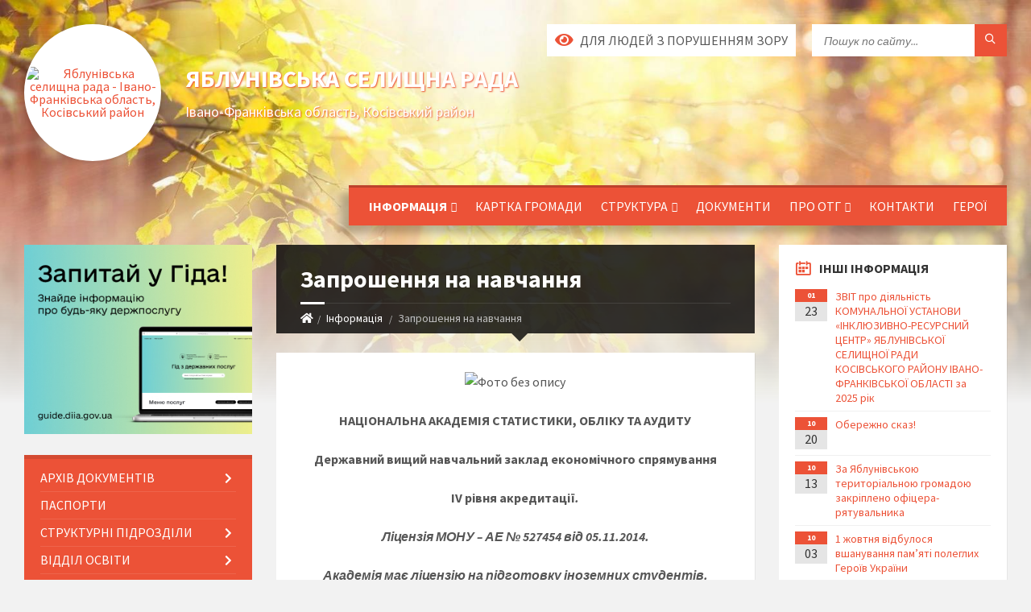

--- FILE ---
content_type: text/html; charset=UTF-8
request_url: https://yablunivska-gromada.gov.ua/news/1528287600/
body_size: 21226
content:
<!DOCTYPE html>
<html class="wide wow-animation" lang="uk">
<head>
	<!--[if IE]><meta http-equiv="X-UA-Compatible" content="IE=edge"><![endif]-->
	<meta charset="utf-8">
	<meta name="viewport" content="width=device-width, initial-scale=1">
	<!--[if IE]><script>
		document.createElement('header');
		document.createElement('nav');
		document.createElement('main');
		document.createElement('section');
		document.createElement('article');
		document.createElement('aside');
		document.createElement('footer');
		document.createElement('figure');
		document.createElement('figcaption');
	</script><![endif]-->
	<title>Запрошення на навчання | Яблунівська селищна рада</title>
	<meta name="description" content=". . НАЦІОНАЛЬНА АКАДЕМІЯ СТАТИСТИКИ, ОБЛІКУ ТА АУДИТУ. . Державний вищий навчальний заклад економічного спрямування. . ІV рівня акредитації.. . Ліцензія МОНУ &amp;ndash; АЕ № 527454 від 05.11.2014.. . Академія має ліцензію на підготовку іноземн">
	<meta name="keywords" content="Запрошення, на, навчання, |, Яблунівська, селищна, рада, 04354255">

	
		<meta property="og:image" content="https://rada.info/upload/users_files/04354255/06bc07fbafc233b17478bf1e1917a6e8.jpg">
	<meta property="og:image:width" content="2702">
	<meta property="og:image:height" content="1921">
			<meta property="og:title" content="Запрошення на навчання">
				<meta property="og:type" content="article">
	<meta property="og:url" content="https://yablunivska-gromada.gov.ua/news/1528287600/">
		
		<link rel="apple-touch-icon" sizes="57x57" href="https://gromada.org.ua/apple-icon-57x57.png">
	<link rel="apple-touch-icon" sizes="60x60" href="https://gromada.org.ua/apple-icon-60x60.png">
	<link rel="apple-touch-icon" sizes="72x72" href="https://gromada.org.ua/apple-icon-72x72.png">
	<link rel="apple-touch-icon" sizes="76x76" href="https://gromada.org.ua/apple-icon-76x76.png">
	<link rel="apple-touch-icon" sizes="114x114" href="https://gromada.org.ua/apple-icon-114x114.png">
	<link rel="apple-touch-icon" sizes="120x120" href="https://gromada.org.ua/apple-icon-120x120.png">
	<link rel="apple-touch-icon" sizes="144x144" href="https://gromada.org.ua/apple-icon-144x144.png">
	<link rel="apple-touch-icon" sizes="152x152" href="https://gromada.org.ua/apple-icon-152x152.png">
	<link rel="apple-touch-icon" sizes="180x180" href="https://gromada.org.ua/apple-icon-180x180.png">
	<link rel="icon" type="image/png" sizes="192x192"  href="https://gromada.org.ua/android-icon-192x192.png">
	<link rel="icon" type="image/png" sizes="32x32" href="https://gromada.org.ua/favicon-32x32.png">
	<link rel="icon" type="image/png" sizes="96x96" href="https://gromada.org.ua/favicon-96x96.png">
	<link rel="icon" type="image/png" sizes="16x16" href="https://gromada.org.ua/favicon-16x16.png">
	<link rel="manifest" href="https://gromada.org.ua/manifest.json">
	<meta name="msapplication-TileColor" content="#ffffff">
	<meta name="msapplication-TileImage" content="https://gromada.org.ua/ms-icon-144x144.png">
	<meta name="theme-color" content="#ffffff">
	
	
		<meta name="robots" content="">
		
	<link rel="preconnect" href="https://fonts.googleapis.com">
	<link rel="preconnect" href="https://fonts.gstatic.com" crossorigin>
	<link href="https://fonts.googleapis.com/css2?family=Source+Sans+Pro:ital,wght@0,400;0,700;1,400;1,700&display=swap" rel="stylesheet">
	
    <link rel="preload" href="//gromada.org.ua/themes/2021_townpress/css/styles_vip.css?v=1.43" as="style">
	<link rel="stylesheet" href="//gromada.org.ua/themes/2021_townpress/css/styles_vip.css?v=1.43">
	<link rel="stylesheet" href="//gromada.org.ua/themes/2021_townpress/css/17162/theme_vip.css?v=1769548677">
	
		<!--[if lt IE 9]>
	<script src="https://oss.maxcdn.com/html5shiv/3.7.2/html5shiv.min.js"></script>
	<script src="https://oss.maxcdn.com/respond/1.4.2/respond.min.js"></script>
	<![endif]-->
	<!--[if gte IE 9]>
	<style type="text/css">
		.gradient { filter: none; }
	</style>
	<![endif]-->

</head>
<body class="">

	<a href="#top_menu" class="skip-link link" aria-label="Перейти до головного меню (Alt+1)" accesskey="1">Перейти до головного меню (Alt+1)</a>
	<a href="#left_menu" class="skip-link link" aria-label="Перейти до бічного меню (Alt+2)" accesskey="2">Перейти до бічного меню (Alt+2)</a>
    <a href="#main_content" class="skip-link link" aria-label="Перейти до головного вмісту (Alt+3)" accesskey="3">Перейти до текстового вмісту (Alt+3)</a>


		<header id="header" class="m-has-standard-menu m-has-header-tools m-has-gmap">
			<div class="header-inner">

				<div class="header-content">
					<div class="c-container">
						<div class="header-content-inner">

							<div class="header-branding m-large-logo">
								<a href="https://yablunivska-gromada.gov.ua/">
									<span id="logo" class="form_2">
										<img src="https://rada.info/upload/users_files/04354255/gerb/depositphotos_63257277-stock-illustration-ukrainian-flag-and-coat-of.png" data-hires="https://rada.info/upload/users_files/04354255/gerb/depositphotos_63257277-stock-illustration-ukrainian-flag-and-coat-of.png" alt="Яблунівська селищна рада - Івано-Франківська область, Косівський район">
									</span>
									<span>
										<span class="slogan_1">Яблунівська селищна рада</span>
										<span class="slogan_2">Івано-Франківська область, Косівський район</span>
									</span>
								</a>
							</div>
							
							<div class="header-toggle-holder">

								<button type="button" class="header-toggle">
									<i class="ico-open tp tp-menu"></i>
									<i class="ico-close tp tp-cross"></i>
									<span>Меню</span>
								</button>

								<a rel="nofollow" href="https://yablunivska-gromada.gov.ua/search/" class="header-gmap-switcher" title="Пошук по сайту">
									<i class="fas fa-search"></i>
								</a>

							</div>
							
							<nav class="header-menu" id="top_menu">
								<ul>
																		<li class="m-active">
										<a href="https://yablunivska-gromada.gov.ua/news/">Інформація</a>
																				<ul>
																						<li>
												<a href="https://yablunivska-gromada.gov.ua/ogoloshennya-ta-povidomlennya-19-29-33-04-02-2021/">Оголошення та повідомлення</a>
																							</li>
																																</ul>
																			</li>
																		<li>
										<a href="https://yablunivska-gromada.gov.ua/structure/">Картка громади</a>
																			</li>
																		<li>
										<a href="https://yablunivska-gromada.gov.ua/struktura-19-59-01-04-02-2021/">Структура</a>
																				<ul>
																						<li>
												<a href="https://yablunivska-gromada.gov.ua/kerivnij-sklad-19-59-31-04-02-2021/">Керівний склад</a>
																								<ul>
																										<li>
														<a href="https://yablunivska-gromada.gov.ua/selischnij-golova-20-00-24-04-02-2021/">Селищний голова</a>
													</li>
																										<li>
														<a href="https://yablunivska-gromada.gov.ua/sekretar-selischnoi-radi-20-03-36-04-02-2021/">Секретар селищної ради</a>
													</li>
																																						</ul>
																							</li>
																						<li>
												<a href="https://yablunivska-gromada.gov.ua/deputatskij-korpus-11-32-15-20-12-2021/">Депутатський корпус</a>
																							</li>
																						<li>
												<a href="https://yablunivska-gromada.gov.ua/starosti-10-04-17-10-02-2021/">Старости</a>
																								<ul>
																										<li>
														<a href="https://yablunivska-gromada.gov.ua/polozhennya-pro-starosti-15-55-06-05-03-2025/">Положення про старости</a>
													</li>
																																						</ul>
																							</li>
																						<li>
												<a href="https://yablunivska-gromada.gov.ua/starostinski-okrugi-15-52-44-05-03-2025/">Старостинські округи</a>
																							</li>
																																</ul>
																			</li>
																		<li>
										<a href="https://yablunivska-gromada.gov.ua/dokumenti-10-11-22-09-02-2021/">Документи</a>
																			</li>
																		<li>
										<a href="https://yablunivska-gromada.gov.ua/pro-otg-20-10-33-04-02-2021/">Про ОТГ</a>
																				<ul>
																						<li>
												<a href="https://yablunivska-gromada.gov.ua/kartka-gromadi-20-12-45-04-02-2021/">Картка громади</a>
																							</li>
																						<li>
												<a href="https://yablunivska-gromada.gov.ua/mapa-10-11-18-05-02-2021/">Мапа</a>
																							</li>
																																</ul>
																			</li>
																		<li>
										<a href="https://yablunivska-gromada.gov.ua/feedback/">Контакти</a>
																			</li>
																		<li>
										<a href="https://yablunivska-gromada.gov.ua/geroi-15-35-51-04-03-2024/">Герої</a>
																			</li>
																										</ul>
							</nav>
							
							<div class="header-tools">

								<div class="header-search">
									<form method="get" action="https://yablunivska-gromada.gov.ua/search/" class="c-search-form">
										<div class="form-fields">
											<input type="text" name="q" value="" placeholder="Пошук по сайту..." aria-label="Введіть пошукову фразу">
											<button type="submit" name="gAction" value="search" class="submit-btn" aria-label="Здійснити пошук"><i class="tp tp-magnifier"></i></button>
										</div>
									</form>
								</div>
								
								<a href="#" rel="nofollow" class="header-gmap-switcher" title="Версія для людей з вадами зору" onclick="return set_special('849a6742b2fa1891389cc1b32b61869261fc6254');">
									<i class="ico-open fas fa-eye"></i>
									<span>Для людей з порушенням зору</span>
								</a>

							</div>

						</div>
					</div>
				</div>

			</div>
		</header>

		<div class="header-bg">
			<div class="header-image" data-autoplay="8">
								<div class="image-layer" style="background-image: url(//gromada.org.ua/themes/2021_townpress/img/bg1.jpg);"></div>
				<div class="image-layer" style="background-image: url(//gromada.org.ua/themes/2021_townpress/img/bg2.jpg);"></div>
							</div>
		</div>

		<div id="core">
			<div class="c-container">
				<div class="row">

					<div class="middle-column col-md-9 col-md-push-3" id="main_content">
					
																					<div class="row">
	
	<div class="middle-column col-md-8">

		<div id="page-content">
			<div class="page-content-inner">
			
				<div id="page-header" class="m-has-breadcrumbs">
					<div class="page-title">
						<h1>Запрошення на навчання</h1>
					</div>
					<div class="breadcrumbs">
						<ul><li><a href="https://yablunivska-gromada.gov.ua/" title="Головна сторінка"><span class="fa fa-home"></span></a></li><li><a href="https://yablunivska-gromada.gov.ua/news/" aria-current="page">Інформація</a></li> <li class="active">Запрошення на навчання</li></ul>
					</div>
				</div>

				<div class="post-page post-detail-page">
					<div class="post">
						<div class="post-inner c-content-box m-no-padding">

							<div class="post-core">

								<div class="post-content">
									<div class="post-content-inner">
						
										
										
										<main>
										<p align="center"><img alt="Фото без опису"  alt="" src="https://rada.info/upload/users_files/04354255/06bc07fbafc233b17478bf1e1917a6e8.jpg" style="width: 600px; height: 427px;" /></p>

<p align="center"><strong>НАЦІОНАЛЬНА АКАДЕМІЯ СТАТИСТИКИ, ОБЛІКУ ТА АУДИТУ</strong></p>

<p align="center"><strong>Державний вищий навчальний заклад економічного спрямування</strong></p>

<p align="center"><strong>І</strong><strong>V</strong><strong> рівня акредитації</strong><strong><em>.</em></strong></p>

<p align="center"><strong><em>Ліцензія МОНУ &ndash; АЕ № 527454 від 05.11.2014.</em></strong></p>

<p align="center"><strong><em>Академія має ліцензію на підготовку іноземних студентів.</em></strong></p>

<p><strong>Ректор Академії</strong> &ndash; член-кореспондент НАН України, доктор наук з державного управління, професор, Заслужений економіст України <strong>Олександр Григорович Осауленко.</strong></p>

<p>В Академії налагоджені міжнародні зв&rsquo;язки з провідними профільними вищими навчальними закладами Франції і Польщі та запроваджено обмін студентами з ними.</p>

<p><strong>Основні університети-партнери за кордоном</strong>: у Франції &ndash;<strong>Університет Пантеон-Сорбонна Париж</strong> <em>(Universite de Paris), &nbsp;</em><strong>Группа національних шкіл економіки та статистики </strong><em>(</em><em>GENES</em><em>);</em> в Польщі &ndash; <strong>Жешувський Університет </strong><em>(</em><em>Uniwersytet</em> <em>Rzeszowski</em><em>)</em>, <strong>Університет інформатики в Лодзі</strong> <em>(Wy?sza Szko?a Informatyki w ?odzi); </em><strong>Вища банківська школа в Познані</strong> (<em>Wy?szа Szko?y Bankowа w Poznaniu</em>).&nbsp;&nbsp;&nbsp;&nbsp;&nbsp; &nbsp;&nbsp;&nbsp;&nbsp;&nbsp;&nbsp;&nbsp;&nbsp;&nbsp;&nbsp;&nbsp;&nbsp;&nbsp;&nbsp;&nbsp;&nbsp;&nbsp;&nbsp;&nbsp;&nbsp;&nbsp;&nbsp;&nbsp;&nbsp;&nbsp;&nbsp;&nbsp;&nbsp;&nbsp;&nbsp;&nbsp;</p>

<p>&nbsp;<strong>Європейська освіта в Україні</strong></p>

<table align="right" border="0" cellpadding="0" cellspacing="0">
	<tbody>
		<tr>
			<td>
			<p align="center"><strong>Па</strong><strong>ралельне навчання в Польських вищих навчальних закладах на території України </strong><strong>без сертифікатів</strong> <strong>ЗНО</strong></p>

			<p>&nbsp;</p>
			</td>
		</tr>
	</tbody>
</table>

<p><strong>Національна академія статистики, обліку та аудиту (НАСОА , Україна) та Вища школа бізнесу в Домброві Гурнічій (</strong><strong>WSB</strong><strong>, Польща) пропонують навчання по програмі &laquo;ПОДВІЙНИЙ ДИПЛОМ&raquo; за спільними освітніми програмами підготовки бакалаврів та магістрів на території України.</strong></p>

<p align="center"><strong>Якщо Ви:</strong></p>

<ul>
	<li>Бажаєте отримати якісну європейську освіту;</li>
	<li>Маєте атестат про загальну середню освіту, отриману в Україні;</li>
	<li>Бажаєте одночасно отримати диплом державного вищого навчального закладу України та диплом провідного польського вищого навчального закладу;</li>
</ul>

<p align="center"><strong>АЛЕ:</strong></p>

<ul>
	<li>Не маєте сертифікатів ЗНО;</li>
	<li>У Вас обмежені фінансові можливості для постійного перебування в європейській країні під час навчання;</li>
	<li>Ви маєте недостатній рівень володіння польською мовою.</li>
</ul>

<p align="center"><strong>Переваги навчання за спільними освітніми програмами</strong></p>

<p align="center"><strong>&nbsp;НАСОА (Україна) та</strong><strong>WSB</strong><strong> (Польща):</strong></p>

<ul>
	<li>Прийом на навчання здійснюється за співбесідою в НАСОА;</li>
	<li>Навчання польській мові;</li>
	<li>Візова підтримка на період навчання та проходження практики;</li>
	<li>Можливість працевлаштування в Польщі на період канікул;</li>
	<li>Проходження практики у провідних польських підприємствах і компаніях;</li>
	<li>Проживання студентів під час навчання забезпечується у гуртожитках вищих навчальних закладів;</li>
	<li>Участь у програмах академічного обміну.</li>
</ul>

<p align="center"><strong>НАВЧАННЯ ЗА СПЕЦІАЛЬНОСТЯМИ:</strong></p>

<p align="center"><strong>-- Менеджмент-- &nbsp;-- Економічні науки-- &nbsp;</strong></p>

<p align="center"><strong>--Фінанси, банківська справа та страхування&mdash;</strong></p>

<p align="center"><strong><em>&nbsp;Успішна професійна кар&rsquo;єра починається у нас</em></strong></p>

<table border="1" cellpadding="0" cellspacing="0" width="740">
	<tbody>
		<tr>
			<td>
			<p align="center"><strong><em>Термін подання заяв на навчання за спільними програмами травень &ndash; серпень 2017р.</em></strong></p>
			</td>
			<td>
			<p align="center"><strong>Пройом документів здійснюється приймальною комісією НАСОА за адресою:</strong></p>

			<p>04107,&nbsp; м. Київ, вул.&nbsp;Підгірна, 1&nbsp;&nbsp;&nbsp;&nbsp;&nbsp;&nbsp;&nbsp;&nbsp;&nbsp;&nbsp;&nbsp;&nbsp;&nbsp;&nbsp;&nbsp;&nbsp;&nbsp;&nbsp;&nbsp;&nbsp;&nbsp;&nbsp;&nbsp;&nbsp;&nbsp;&nbsp;&nbsp;&nbsp; &nbsp;&nbsp;&nbsp;&nbsp;&nbsp;&nbsp;&nbsp;&nbsp;&nbsp;&nbsp;&nbsp;&nbsp;&nbsp;&nbsp;&nbsp;&nbsp;&nbsp;&nbsp;&nbsp;&nbsp;&nbsp;&nbsp;&nbsp;&nbsp;&nbsp;&nbsp;&nbsp;&nbsp;&nbsp;&nbsp;&nbsp;&nbsp;&nbsp;&nbsp;&nbsp;&nbsp;&nbsp;&nbsp;&nbsp;&nbsp;&nbsp;&nbsp;&nbsp;&nbsp;&nbsp;&nbsp;&nbsp;&nbsp;&nbsp;&nbsp;&nbsp;&nbsp;&nbsp;&nbsp;&nbsp;&nbsp;&nbsp;&nbsp;&nbsp;&nbsp;&nbsp;&nbsp; <strong>сайт: </strong><a href="http://vlada.pp.ua/goto/aHR0cDovL3d3dy5uYXNvYS5lZHUudWEv/" target="_blank" rel="nofollow">nasoa.edu.ua</a></p>

			<p><strong>Телефони:</strong> (044) 484-47-78 (приймальна комісія);<a name="_GoBack"></a>&nbsp; (044) 484-47-73 (відділ профорієнтаційної роботи)</p>

			<p><strong>E-mail: </strong><a href="mailto:pr_com@nasoa.edu.ua">pr_com@nasoa.edu.ua</a>&nbsp;&nbsp;&nbsp;&nbsp;&nbsp;&nbsp;&nbsp;&nbsp;&nbsp;&nbsp;&nbsp;&nbsp;&nbsp;&nbsp;&nbsp;&nbsp;&nbsp;&nbsp;&nbsp;&nbsp;&nbsp;&nbsp;&nbsp;&nbsp;&nbsp;&nbsp;&nbsp;&nbsp;&nbsp;</p>
			</td>
		</tr>
	</tbody>
</table>
										</main>
										
										
									</div>
								</div>

							</div>

							<div class="post-footer">
								<div class="post-footer-inner">

									<div class="post-info">
										<i class="ico tp tp-clock2"></i>
										<span class="post-date">
											06 Червня, 2018 о 15:17
										</span>
										<i class="ico far fa-eye"></i>
										<span class="post-views">
											666
										</span>
																			</div>
																		
																		<div class="post-share">
										Сподобалась новина? Поширте:										
																				<a data-type="fb" class="social_share fab fa-facebook" onclick="window.open('https://www.facebook.com/sharer/sharer.php?u=https://yablunivska-gromada.gov.ua/news/1528287600/', '', 'toolbar=0,status=0,scrollbars=1,width=626,height=436'); return false;" href="#" rel="nofollow" title="Поширити у Facebook"></a>
										<a data-type="tw" class="social_share fab fa-twitter" onclick="window.open('https://twitter.com/intent/tweet?url=https://yablunivska-gromada.gov.ua/news/1528287600/&text=%D0%97%D0%B0%D0%BF%D1%80%D0%BE%D1%88%D0%B5%D0%BD%D0%BD%D1%8F+%D0%BD%D0%B0+%D0%BD%D0%B0%D0%B2%D1%87%D0%B0%D0%BD%D0%BD%D1%8F', '', 'toolbar=0,status=0,scrollbars=1,width=626,height=436'); return false;" href="#" rel="nofollow" title="Поширити у Twitter"></a>
										<a onclick="window.print(); return false;" rel="nofollow" class="social_share fas fa-print" href="#" title="Надрукувати"></a>
									</div>
																		
								</div>
							</div>
							
						</div>
					</div>
					
										<div class="post-navigation">
						<div class="c-content-box">
							<ul>
								<li class="prev">
																	</li>
								<li class="next m-has-thumb">
																		<div class="next-inner">
																				<div class="nav-thumb">
											<a href="https://yablunivska-gromada.gov.ua/news/1529308765/"><img src="https://rada.info/upload/users_files/04354255/f4f83de55411f4602df320af133b16eb.jpg" alt="Про скликання 4 сесії Яблунівської селищної ради ОТГ VII демократичного скликання"></a>
										</div>
																				<h5><a href="https://yablunivska-gromada.gov.ua/news/1529308765/">Наступна стаття</a></h5>
										<a href="https://yablunivska-gromada.gov.ua/news/1529308765/">Про скликання 4 сесії Яблунівської селищної ради ОТГ VII демократичного скликання</a>
									</div>
																	</li>

							</ul>
						</div>
					</div>
										
					
				</div>
			</div>
		</div>

	</div>
	
	<div class="right-column col-md-4">
		<aside class="sidebar">
			<div class="widget-list">

								<div class="widget events-widget">
					<div class="widget-inner">
						<h3 class="widget-title m-has-ico"><i class="widget-ico tp tp-calendar-full"></i>Інші інформація</h3>
						<div class="widget-content">
							<ul class="event-list">

																<li class="event m-has-date">
									<div class="event-inner">
										<div class="event-date" title="23.01.2026, 09:56">
											<span class="event-month">01</span>
											<span class="event-day">23</span>
										</div>
										<h4 class="event-title"><a href="https://yablunivska-gromada.gov.ua/news/1769155023/">ЗВІТ про діяльність КОМУНАЛЬНОЇ УСТАНОВИ «ІНКЛЮЗИВНО-РЕСУРСНИЙ ЦЕНТР» ЯБЛУНІВСЬКОЇ СЕЛИЩНОЇ РАДИ КОСІВСЬКОГО РАЙОНУ ІВАНО-ФРАНКІВСЬКОЇ ОБЛАСТІ за 2025 рік</a></h4>
									</div>
								</li>
																<li class="event m-has-date">
									<div class="event-inner">
										<div class="event-date" title="20.10.2025, 11:58">
											<span class="event-month">10</span>
											<span class="event-day">20</span>
										</div>
										<h4 class="event-title"><a href="https://yablunivska-gromada.gov.ua/news/1760950789/">Обережно сказ!</a></h4>
									</div>
								</li>
																<li class="event m-has-date">
									<div class="event-inner">
										<div class="event-date" title="13.10.2025, 13:21">
											<span class="event-month">10</span>
											<span class="event-day">13</span>
										</div>
										<h4 class="event-title"><a href="https://yablunivska-gromada.gov.ua/news/1760350945/">За Яблунівською територіальною громадою закріплено офіцера-рятувальника</a></h4>
									</div>
								</li>
																<li class="event m-has-date">
									<div class="event-inner">
										<div class="event-date" title="03.10.2025, 13:39">
											<span class="event-month">10</span>
											<span class="event-day">03</span>
										</div>
										<h4 class="event-title"><a href="https://yablunivska-gromada.gov.ua/news/1759488272/">1 жовтня відбулося вшанування пам’яті полеглих Героїв України</a></h4>
									</div>
								</li>
																<li class="event m-has-date">
									<div class="event-inner">
										<div class="event-date" title="15.08.2025, 13:38">
											<span class="event-month">08</span>
											<span class="event-day">15</span>
										</div>
										<h4 class="event-title"><a href="https://yablunivska-gromada.gov.ua/news/1755254607/">«Шаную Воїнів, біжу за Героїв України» — долучаймося!</a></h4>
									</div>
								</li>
																<li class="event m-has-date">
									<div class="event-inner">
										<div class="event-date" title="31.07.2025, 10:08">
											<span class="event-month">07</span>
											<span class="event-day">31</span>
										</div>
										<h4 class="event-title"><a href="https://yablunivska-gromada.gov.ua/news/1753945912/">Молодь Яблунівської громади— приклад єдності та сили громади!</a></h4>
									</div>
								</li>
								
							</ul>
							<p class="show-all-btn"><a href="https://yablunivska-gromada.gov.ua/news/">Всі інформація</a></p>
						</div>
					</div>
				</div>
				
				


<div id="banner_block">

	
	<p style="text-align: center;">&nbsp;</p>

<p style="text-align: center;"><a rel="nofollow" href="https://www.rada.gov.ua" target="_blank"><img alt="Фото без опису" src="https://yablunivsk-osvita.gov.ua/ua/plugins/userPages/contacts/1" /><img alt="Фото без опису" src="https://rada.info/upload/users_files/04354255/afc60e9600386090a6646b95ccfaa0c3.jpg" style="width: 731px; height: 673px;" /></a><a rel="nofollow" href="https://yablunivsk-osvita.gov.ua/ua/plugins/userPages/contacts/1"><img alt="Фото без опису" src="https://yablunivsk-osvita.gov.ua/ua/plugins/userPages/contacts/1" /></a><img alt="Верховна рада України" src="https://rada.info/upload/users_files/04354255/17296fa5acf8879211a12de1dd8a05ce.jpg" style="width: 200px; height: 105px;" /><img alt="Міністерство охорони здоров'я" src="https://rada.info/upload/users_files/04354255/a3ddea34d8cbcdc6d4aec41898bdfa4e.png" style="width: 200px; height: 105px;" /><img alt="Портал відкритих даних" src="https://rada.info/upload/users_files/04354255/f8a68516829ec41c4ab62fcb4dfe49bb.jpg" style="width: 200px; height: 105px;" /><img alt="Єдиний державний портал адміністративних послуг" src="https://rada.info/upload/users_files/04354255/3c3d2a75e3dce780cc78eaa66033acbf.jpg" style="width: 200px; height: 89px;" /><a rel="nofollow" href="http://www.if.gov.ua" target="_blank"><img alt="Івано-Франківська обласна державна адміністрація" src="https://rada.info/upload/users_files/04354255/4f4ab584ca544172a80e10c60152a388.jpg" style="width: 200px; height: 104px;" /></a></p>

<p style="text-align: center;">&nbsp;</p>

<p style="text-align: center;"><a rel="nofollow" href="https://www.auc.org.ua" target="_blank"><img alt="Асоціація міст України" src="https://rada.info/upload/users_files/04354255/91f10ee27a679838d651648cef5eadf5.jpg" style="width: 200px; height: 88px;" /></a><a rel="nofollow" href="https://www.legalaid.gov.ua" target="_blank"><img alt="Безоплатна правова допомога" src="https://rada.info/upload/users_files/04354255/cddd186cff595cd6e2fd8dfbaa8a2f53.png" style="width: 200px; height: 118px;" /></a></p>

<p style="text-align: center;"><a rel="nofollow" href="http://www.sqe.gov.ua/index.php/uk-ua/" target="_blank"><img alt="Державна служба якості освіти України" src="https://rada.info/upload/users_files/04354255/03cb25e83223b0f825f33989d4f74bd1.png" style="width: 270px; height: 80px;" /></a></p>

<p style="text-align: center;"><a rel="nofollow" href="https://center.diia.gov.ua/" target="_blank"><img alt="Платформа Центрів Дія" src="https://rada.info/upload/users_files/04354255/4212a09c3372ffd301b2c7144bb90063.png" style="width: 260px; height: 146px;" /></a></p>

<p style="text-align: center;"><a rel="nofollow" href="https://yablunivsk-osvita.gov.ua/ua/plugins/userPages/contacts/1"><img alt="Фото без опису" src="https://rada.info/upload/users_files/04354255/a0f410a53ea5c56a99b8344405354fd4.jpg" style="width: 260px; height: 146px;" /></a></p>

<p style="text-align: center;"><a rel="nofollow" href="https://howareu.com/"><img alt="Фото без опису" src="https://rada.info/upload/users_files/04354255/5c43d32803c3380b70125e72b42a7307.jpg" style="width: 260px; height: 260px;" /></a></p>

<p style="text-align: center;">&nbsp;</p>

<p style="text-align: center;">&nbsp;</p>

<p style="text-align: center;">&nbsp;</p>
	<div class="clearfix"></div>

	<div id="SinoptikInformer" style="width:210px;" class="SinoptikInformer type2c1"><div class="siHeader"><div class="siLh"><div class="siMh"><a onmousedown="siClickCount();" class="siLogo" rel="nofollow" href="https://ua.sinoptik.ua/" target="_blank" title="Погода"> </a>Погода </div></div></div><div class="siBody"><div class="siTitle"><span id="siHeader"></span></div><a onmousedown="siClickCount();" rel="nofollow" href="https://ua.sinoptik.ua/погода-івано-франківськ" title="Погода в Івано-Франківську" target="_blank"><div class="siCity"><div class="siCityName"><span>Івано-Франківськ</span></div><div id="siCont0" class="siBodyContent"><div class="siLeft"><div class="siTerm"></div><div class="siT" id="siT0"></div><div id="weatherIco0"></div></div><div class="siInf"><p>вологість: <span id="vl0"></span></p><p>тиск: <span id="dav0"></span></p><p>вітер: <span id="wind0"></span></p></div></div></div></a><a onmousedown="siClickCount();" rel="nofollow" href="https://ua.sinoptik.ua/погода-київ" title="Погода у Києві" target="_blank"><div class="siCity"><div class="siCityName"><span>Київ</span></div><div id="siCont1" class="siBodyContent"><div class="siLeft"><div class="siTerm"></div><div class="siT" id="siT1"></div><div id="weatherIco1"></div></div><div class="siInf"><p>вологість: <span id="vl1"></span></p><p>тиск: <span id="dav1"></span></p><p>вітер: <span id="wind1"></span></p></div></div></div></a><a onmousedown="siClickCount();" rel="nofollow" href="https://ua.sinoptik.ua/погода-коломия" title="Погода у Коломиї" target="_blank"><div class="siCity"><div class="siCityName"><span>Коломия</span></div><div id="siCont2" class="siBodyContent"><div class="siLeft"><div class="siTerm"></div><div class="siT" id="siT2"></div><div id="weatherIco2"></div></div><div class="siInf"><p>вологість: <span id="vl2"></span></p><p>тиск: <span id="dav2"></span></p><p>вітер: <span id="wind2"></span></p></div></div></div></a><div class="siLinks">Погода на 10 днів від <a rel="nofollow" href="https://ua.sinoptik.ua/10-днів" title="Погода на 10 днів" target="_blank" onmousedown="siClickCount();"> sinoptik.ua</a></div></div><div class="siFooter"><div class="siLf"><div class="siMf"></div></div></div></div><script type="text/javascript" charset="UTF-8" src="//sinoptik.ua/informers_js.php?title=3&wind=3&cities=303009582,303010783,303011451&lang=ua"></script>  https://howareu.com/
	<div class="clearfix"></div>

</div>
			</div>
		</aside>
	</div>
	
</div>

<hr class="c-separator m-margin-top-small m-margin-bottom-small m-transparent hidden-lg hidden-md">																			
					</div>

					<div class="left-column sidebar col-md-3 col-md-pull-9">
						<aside class="sidebar">

														<div class="widget image-widget right_menu_b">
								<div class="widget-inner">
									<div class="widget-content">
										<a href="https://guide.diia.gov.ua/" class="diia_guide" rel="nofollow" target="_blank"><img src="https://gromada.org.ua/upload/diia_guide.jpg" alt="Гід інформаційних послуг - банер"></a>
									</div>
								</div>
															</div>
							
							<nav class="side-menu m-left-side m-show-submenu" id="left_menu">
								<ul>
																		<li class="from_sidebar_menu">
										<a href="https://yablunivska-gromada.gov.ua/docs/">Архів документів</a>
																				<ul>
																						<li>
												<a href="https://yablunivska-gromada.gov.ua/vikonkom-19-58-26-16-12-2021/">Рішення виконавчого комітету</a>
																								<ul>
																										<li>
														<a href="https://yablunivska-gromada.gov.ua/2021-19-58-42-16-12-2021/">2021</a>
													</li>
																										<li>
														<a href="https://yablunivska-gromada.gov.ua/2024-14-46-32-04-03-2024/">2024</a>
													</li>
																										<li>
														<a href="https://yablunivska-gromada.gov.ua/2025-21-33-01-09-03-2025/">2025</a>
													</li>
																										<li>
														<a href="https://yablunivska-gromada.gov.ua/2023-09-12-39-07-02-2024/">2023</a>
													</li>
																																						</ul>
																							</li>
																						<li>
												<a href="https://yablunivska-gromada.gov.ua/protokoli-zasidan-sesij-09-44-35-19-09-2024/">Протоколи засідань сесій</a>
																							</li>
																						<li>
												<a href="https://yablunivska-gromada.gov.ua/rishennya-sesij-13-56-45-13-07-2018/">Рішення сесій</a>
																								<ul>
																										<li>
														<a href="https://yablunivska-gromada.gov.ua/2025-21-32-38-09-03-2025/">2025 рік</a>
													</li>
																										<li>
														<a href="https://yablunivska-gromada.gov.ua/2023-rik-14-50-28-11-06-2024/">2023 рік</a>
													</li>
																										<li>
														<a href="https://yablunivska-gromada.gov.ua/2021-rik-14-56-27-11-06-2024/">2021 рік</a>
													</li>
																										<li>
														<a href="https://yablunivska-gromada.gov.ua/2020-rik-15-09-07-11-06-2024/">2020 рік</a>
													</li>
																										<li>
														<a href="https://yablunivska-gromada.gov.ua/2020-rik-15-09-07-11-06-2024/">2020 рік</a>
													</li>
																										<li>
														<a href="https://yablunivska-gromada.gov.ua/2019-rik-15-13-39-11-06-2024/">2019 рік</a>
													</li>
																										<li>
														<a href="https://yablunivska-gromada.gov.ua/2018-rik-15-16-33-11-06-2024/">2018 рік</a>
													</li>
																										<li>
														<a href="https://yablunivska-gromada.gov.ua/2024-rik-15-18-54-11-06-2024/">2024 рік</a>
													</li>
																																						</ul>
																							</li>
																						<li>
												<a href="https://yablunivska-gromada.gov.ua/proekti-rishen-16-53-50-03-04-2025/">Проекти рішень</a>
																							</li>
																						<li>
												<a href="https://yablunivska-gromada.gov.ua/rozporyadzhennya-13-59-42-08-08-2018/">Розпорядження</a>
																								<ul>
																										<li>
														<a href="https://yablunivska-gromada.gov.ua/rozporyadzhennya-2023-roku-17-59-54-03-01-2024/">Розпорядження 2023 року</a>
													</li>
																										<li>
														<a href="https://yablunivska-gromada.gov.ua/rozporyadzhennya-2022-roku-11-42-18-13-01-2022/">Розпорядження 2022 року</a>
													</li>
																										<li>
														<a href="https://yablunivska-gromada.gov.ua/rozporyadzhennya-2024-roku-15-25-24-28-04-2025/">Розпорядження 2024 року</a>
													</li>
																										<li>
														<a href="https://yablunivska-gromada.gov.ua/rozporyadzhennya-2025-roku-14-37-34-26-03-2025/">Розпорядження 2025 року</a>
													</li>
																										<li>
														<a href="https://yablunivska-gromada.gov.ua/rozporyadzhennya-2026-roku-15-41-28-02-01-2026/">Розпорядження 2026 року</a>
													</li>
																																						</ul>
																							</li>
																						<li>
												<a href="https://yablunivska-gromada.gov.ua/reglament-yablunivskoi-selischnoi-radi-10-16-54-20-09-2024/">Регламент Яблунівської селищної ради</a>
																							</li>
																																</ul>
																			</li>
																		<li class="from_sidebar_menu">
										<a href="https://yablunivska-gromada.gov.ua/pasporti-1523543069/">Паспорти</a>
																			</li>
																		<li class="from_sidebar_menu">
										<a href="https://yablunivska-gromada.gov.ua/strukturni-pidrozdili-1524836085/">Структурні підрозділи</a>
																				<ul>
																						<li>
												<a href="https://yablunivska-gromada.gov.ua/viddil-proektnoi-diyalnosti-ta-investicij-22-38-50-22-12-2021/">Відділ проєктної діяльності та інвестицій</a>
																								<ul>
																										<li>
														<a href="https://yablunivska-gromada.gov.ua/polozhennya-pro-viddil-proektnoi-diyalnosti-ta-investicij-21-22-01-25-12-2021/">Положення про відділ проектної діяльності та інвестицій</a>
													</li>
																										<li>
														<a href="https://yablunivska-gromada.gov.ua/posadovi-instrukcii-00-11-35-26-12-2021/">Посадові інструкції</a>
													</li>
																																						</ul>
																							</li>
																						<li>
												<a href="https://yablunivska-gromada.gov.ua/zemelnij-viddil-1524836244/">Відділ  сільського господарства, земельних відносин та охорони природи</a>
																								<ul>
																										<li>
														<a href="https://yablunivska-gromada.gov.ua/polozhennya-pro-viddil-zemelnih-vidnosin-ta-silskogo-gospodarstva-22-57-51-25-12-2021/">Положення про відділ земельних відносин та сільського господарства</a>
													</li>
																										<li>
														<a href="https://yablunivska-gromada.gov.ua/posadovi-instrukcii-23-01-06-25-12-2021/">Посадові інструкції</a>
													</li>
																																						</ul>
																							</li>
																						<li>
												<a href="https://yablunivska-gromada.gov.ua/buhgalterskij-ta-organizacijnij-viddili-1524836285/">Відділ бухгалтерського обліку і звітності</a>
																								<ul>
																										<li>
														<a href="https://yablunivska-gromada.gov.ua/polozhennya-pro-viddil-buhgalterskogo-obliku-ta-zvitnosti-22-32-53-22-12-2021/">Положення про відділ бухгалтерського обліку та звітності</a>
													</li>
																										<li>
														<a href="https://yablunivska-gromada.gov.ua/posadovi-instrukcii-22-36-15-22-12-2021/">Посадові інструкції</a>
													</li>
																																						</ul>
																							</li>
																						<li>
												<a href="https://yablunivska-gromada.gov.ua/shtatnij-rozpis-yablunivskoi-selischnoi-radi-16-31-28-03-04-2025/">Штатний розпис Яблунівської селищної ради</a>
																							</li>
																						<li>
												<a href="https://yablunivska-gromada.gov.ua/sluzhba-u-spravah-ditej-14-25-29-19-05-2021/">Служба у справах дітей</a>
																								<ul>
																										<li>
														<a href="https://yablunivska-gromada.gov.ua/posadovi-instrukcii-21-14-34-25-12-2021/">Посадові інструкції</a>
													</li>
																										<li>
														<a href="https://yablunivska-gromada.gov.ua/polozhennya-pro-viddil-14-19-25-10-03-2025/">Положення про відділ</a>
													</li>
																																						</ul>
																							</li>
																						<li>
												<a href="https://yablunivska-gromada.gov.ua/viddil-zagalnoi-ta-organizacijnoi-roboti-14-56-05-19-05-2021/">Відділ загальної та організаційної роботи</a>
																								<ul>
																										<li>
														<a href="https://yablunivska-gromada.gov.ua/polozhennya-pro-viddil-zagalnoi-ta-organizacijnoi-roboti-15-38-01-06-10-2021/">Положення про відділ загальної та організаційної роботи</a>
													</li>
																										<li>
														<a href="https://yablunivska-gromada.gov.ua/posadovi-instrukcii-15-39-28-06-10-2021/">Посадові інструкції</a>
													</li>
																																						</ul>
																							</li>
																						<li>
												<a href="https://yablunivska-gromada.gov.ua/viddil-socialnogo-zahistu-naselennya-14-58-41-19-05-2021/">Відділ соціального захисту населення</a>
																								<ul>
																										<li>
														<a href="https://yablunivska-gromada.gov.ua/posadovi-instrukcii-00-13-03-26-12-2021/">Посадові інструкції</a>
													</li>
																										<li>
														<a href="https://yablunivska-gromada.gov.ua/polozhennya-pro-viddil-socialnogo-zahistu-naselennya-22-37-46-22-12-2021/">Положення про відділ соціального захисту населення</a>
													</li>
																																						</ul>
																							</li>
																						<li>
												<a href="https://yablunivska-gromada.gov.ua/viddil-mistobuduvannya-arhitekturi-i-zhkh-15-04-00-19-05-2021/">Відділ містобудування, архітектури і ЖКГ</a>
																								<ul>
																										<li>
														<a href="https://yablunivska-gromada.gov.ua/posadovi-instrukcii-11-41-26-10-03-2025/">Посадові інструкції</a>
													</li>
																										<li>
														<a href="https://yablunivska-gromada.gov.ua/polozhennya-pro-viddil-14-27-39-10-03-2025/">Положення про відділ</a>
													</li>
																																						</ul>
																							</li>
																						<li>
												<a href="https://yablunivska-gromada.gov.ua/viddil-molodi-sportu-kulturi-i-turizmu-15-06-39-19-05-2021/">Відділ молоді, спорту, культури і туризму</a>
																								<ul>
																										<li>
														<a href="https://yablunivska-gromada.gov.ua/posadovi-obovyazki-09-15-43-11-03-2025/">Посадові обов'язки</a>
													</li>
																										<li>
														<a href="https://yablunivska-gromada.gov.ua/polozhennya-pro-viddil-16-21-35-12-03-2025/">Положення про відділ</a>
													</li>
																																						</ul>
																							</li>
																						<li>
												<a href="https://yablunivska-gromada.gov.ua/viddil-z-pitan-civilnogo-zahistu-oboronnoi-ta-mobilizacijnoi-roboti-vedennya-vijskovogo-obliku-i-vzaemodii-z-pravoohoronnimi-organami-14-51-12-10-03-2025/">Відділ з питань цивільного захисту, оборонної та мобілізаційної роботи, ведення військового обліку і взаємодії з правоохоронними органами</a>
																								<ul>
																										<li>
														<a href="https://yablunivska-gromada.gov.ua/posadovi-instrukcii-14-51-47-10-03-2025/">Посадові інструкції</a>
													</li>
																										<li>
														<a href="https://yablunivska-gromada.gov.ua/polozhennya-pro-viddil-14-52-19-10-03-2025/">Положення про відділ</a>
													</li>
																																						</ul>
																							</li>
																																</ul>
																			</li>
																		<li class="from_sidebar_menu">
										<a href="https://yablunivska-gromada.gov.ua/viddil-osviti-1522260603/">Відділ освіти</a>
																				<ul>
																						<li>
												<a href="https://yablunivska-gromada.gov.ua/akreshorskij-zaklad-doshkilnoi-osviti-perlinka-13-51-15-26-02-2019/">Акрешорський заклад дошкільної освіти "Перлинка"</a>
																							</li>
																						<li>
												<a href="https://yablunivska-gromada.gov.ua/dilova-dokumentaciya-10-46-19-03-06-2021/">Ділова документація</a>
																								<ul>
																										<li>
														<a href="https://yablunivska-gromada.gov.ua/pasporti-bjudzhetnih-program-21-15-28-17-12-2021/">Паспорти бюджетних програм</a>
													</li>
																																						</ul>
																							</li>
																						<li>
												<a href="https://yablunivska-gromada.gov.ua/informaciya-1528210520/">Оголошення</a>
																							</li>
																						<li>
												<a href="https://yablunivska-gromada.gov.ua/akreshorska-gimnaziya-15-57-34-26-02-2019/">Акрешорська гімназія</a>
																							</li>
																						<li>
												<a href="https://yablunivska-gromada.gov.ua/kadri-09-41-40-06-06-2018/">Кадри</a>
																							</li>
																						<li>
												<a href="https://yablunivska-gromada.gov.ua/novini-13-11-14-06-06-2018/">Новини</a>
																							</li>
																						<li>
												<a href="https://yablunivska-gromada.gov.ua/yablunivskij-zaklad-doshkilnoi-osviti-pisanka-12-34-03-17-12-2018/">Яблунівський заклад дошкільної освіти</a>
																								<ul>
																										<li>
														<a href="https://yablunivska-gromada.gov.ua/statut-13-18-53-28-03-2019/">Статут</a>
													</li>
																										<li>
														<a href="https://yablunivska-gromada.gov.ua/finansova-zvitnist-14-22-37-27-02-2019/">Фінансова звітність</a>
													</li>
																										<li>
														<a href="https://yablunivska-gromada.gov.ua/zvit-kerivnika-yablunivskogo-dnz-yaslasadka-pisanka-12-36-38-17-12-2018/">ЗВІТ керівника Яблунівського ДНЗ (ясла-садка) «Писанка»</a>
													</li>
																																						</ul>
																							</li>
																						<li>
												<a href="https://yablunivska-gromada.gov.ua/navchalni-zakladi-yablunivskoi-otg-10-53-09-12-11-2018/">Навчальні заклади Яблунівської ОТГ</a>
																								<ul>
																										<li>
														<a href="https://yablunivska-gromada.gov.ua/oficijnij-sajt-yablunivskogo-cdt-09-53-34-24-04-2019/">Офіційний сайт Яблунівського ЦДТ</a>
													</li>
																										<li>
														<a href="https://yablunivska-gromada.gov.ua/oficijnij-sajt-stopchativskogo-liceju-11-11-40-12-11-2018/">Офіційний сайт Стопчатівського ліцею</a>
													</li>
																										<li>
														<a href="https://yablunivska-gromada.gov.ua/oficijnij-sajt-yablunivskogo-liceju-11-14-00-12-11-2018/">Офіційний сайт Яблунівського ліцею</a>
													</li>
																										<li>
														<a href="https://yablunivska-gromada.gov.ua/oficijnij-sajt-utoropskogo-liceju-11-15-52-12-11-2018/">Офіційний сайт Уторопського ліцею</a>
													</li>
																										<li>
														<a href="https://yablunivska-gromada.gov.ua/oficijnij-sajt-ljuchanskoi-gimnazii-11-17-31-12-11-2018/">Офіційний сайт Лючанської гімназії</a>
													</li>
																										<li>
														<a href="https://yablunivska-gromada.gov.ua/oficijnij-sajt-tekuchanskoi-gimnazii-11-18-54-12-11-2018/">Офіційний сайт Текучанської гімназії</a>
													</li>
																																						</ul>
																							</li>
																						<li>
												<a href="https://yablunivska-gromada.gov.ua/zviti-viddilu-osviti-10-59-01-12-11-2018/">Звіти відділу освіти</a>
																							</li>
																						<li>
												<a href="https://yablunivska-gromada.gov.ua/polozhennya-pro-viddil-osviti-11-00-18-12-11-2018/">Положення про відділ освіти</a>
																							</li>
																						<li>
												<a href="https://yablunivska-gromada.gov.ua/tipovi-navchalni-plani-11-01-03-12-11-2018/">Типові навчальні плани</a>
																							</li>
																						<li>
												<a href="https://yablunivska-gromada.gov.ua/atestaciya-pedagogichnih-pracivnikiv-11-02-31-12-11-2018/">Атестація педагогічних працівників</a>
																							</li>
																						<li>
												<a href="https://yablunivska-gromada.gov.ua/dpa-11-02-55-12-11-2018/">ДПА</a>
																							</li>
																						<li>
												<a href="https://yablunivska-gromada.gov.ua/civilnij-zahist-11-03-23-12-11-2018/">Цивільний захист</a>
																							</li>
																						<li>
												<a href="https://yablunivska-gromada.gov.ua/zakoni-ukraini-pro-osvitu-11-20-14-12-11-2018/">Закони України про освіту</a>
																								<ul>
																										<li>
														<a href="https://yablunivska-gromada.gov.ua/zakon-ukraini-pro-doshkilnu-osvitu-11-21-37-12-11-2018/">Закон України про дошкільну освіту</a>
													</li>
																										<li>
														<a href="https://yablunivska-gromada.gov.ua/zakon-ukraini-pro-spivrobitnictvo-teritorialnih-gromad-11-23-18-12-11-2018/">Закон України про співробітництво територіальних громад</a>
													</li>
																										<li>
														<a href="https://yablunivska-gromada.gov.ua/zakon-ukraini-pro-osvitu-11-24-03-12-11-2018/">Закон України про освіту</a>
													</li>
																										<li>
														<a href="https://yablunivska-gromada.gov.ua/list-pro-formuvannya-organiv-upravlinnya-osvitoju-11-25-37-12-11-2018/">Лист про формування органів управління освітою</a>
													</li>
																																						</ul>
																							</li>
																						<li>
												<a href="https://yablunivska-gromada.gov.ua/posilannya-na-oficijnu-storinku-viddilu-osviti-yablunivskoi-selischnoi-radi-15-07-00-04-05-2023/">Посилання на офіційну сторінку Відділу освіти Яблунівської селищної ради.</a>
																							</li>
																																</ul>
																			</li>
																		<li class="from_sidebar_menu">
										<a href="https://yablunivska-gromada.gov.ua/istorichna-dovidka-1524559673/">Історична довідка</a>
																			</li>
																		<li class="from_sidebar_menu">
										<a href="https://yablunivska-gromada.gov.ua/main/">НОВИНИ</a>
																			</li>
																		<li class="from_sidebar_menu">
										<a href="https://yablunivska-gromada.gov.ua/gid-z-derzhavnih-poslug-14-50-18-07-03-2023/">ГІД З ДЕРЖАВНИХ ПОСЛУГ</a>
																			</li>
																		<li class="from_sidebar_menu">
										<a href="https://yablunivska-gromada.gov.ua/viddil-finansiv-10-49-03-18-07-2023/">Відділ фінансів</a>
																				<ul>
																						<li>
												<a href="https://yablunivska-gromada.gov.ua/polozhennya-pro-finansovij-viddil-10-56-28-18-07-2023/">Положення про Фінансовий відділ</a>
																							</li>
																						<li>
												<a href="https://yablunivska-gromada.gov.ua/posadovi-instrukcii-11-03-56-18-07-2023/">Посадові інструкції</a>
																							</li>
																						<li>
												<a href="https://yablunivska-gromada.gov.ua/zvit-pro-vikonannya-bjudzhetu-11-04-29-18-07-2023/">Звіт про виконання бюджету</a>
																							</li>
																						<li>
												<a href="https://yablunivska-gromada.gov.ua/rishennya-pro-utvorennya-finansovogo-viddilu-11-07-02-18-07-2023/">Рішення про утворення фінансового відділу</a>
																							</li>
																						<li>
												<a href="https://yablunivska-gromada.gov.ua/pasporti-bjudzhetnih-program-10-46-53-09-01-2024/">Паспорти бюджетних програм</a>
																							</li>
																																</ul>
																			</li>
																		<li class="from_sidebar_menu">
										<a href="https://yablunivska-gromada.gov.ua/komisiya-yablunivskoi-selischnoi-radi-z-pitan-tehnogennoekologichnoi-bezpeki-ta-nadzvichajnih-situacij-17-38-21-16-12-2021/">Комісія  Яблунівської селищної ради  з питань техногенно-екологічної  безпеки та надзвичайних ситуацій</a>
																				<ul>
																						<li>
												<a href="https://yablunivska-gromada.gov.ua/protokoli-komisii-yablunivskoi-selischnoi-radi-z-pitan-tehnogennoekologichnoi-bezpeki-ta-nadzvichajnih-situacij-18-24-02-16-12-2021/">Протоколи комісії  Яблунівської селищної ради  з питань техногенно-екологічної  безпеки та надзвичайних ситуацій</a>
																							</li>
																																</ul>
																			</li>
																		<li class="from_sidebar_menu">
										<a href="https://yablunivska-gromada.gov.ua/strategiya-rozvitku-yablunivskoi-selischnoi-radi-na-20212027-rr-16-33-11-01-07-2021/">Стратегія розвитку Яблунівської селищної ради на 2021-2027 рр</a>
																			</li>
																		<li class="from_sidebar_menu">
										<a href="https://yablunivska-gromada.gov.ua/derzhprodspozhivsluzhba-09-45-29-26-11-2024/">Держпродспоживслужба</a>
																			</li>
																		<li class="from_sidebar_menu">
										<a href="https://yablunivska-gromada.gov.ua/bezbarernist-15-06-09-11-07-2025/">Безбар'єрність</a>
																			</li>
																		<li class="from_sidebar_menu">
										<a href="https://yablunivska-gromada.gov.ua/postijni-komisii-yablunivskoi-selischnoi-radi-21-51-12-15-12-2021/">Постійні комісії Яблунівської селищної ради</a>
																				<ul>
																						<li>
												<a href="https://yablunivska-gromada.gov.ua/protokoli-postijnoi-komisii-z-pitan-osviti-kulturi-molodi-fizkulturi-i-sportu-ohoroni-zdorovya-ta-socialnogo-zahistu-naselennya-16-58-30-16-12-2021/">Протоколи постійної комісії з питань освіти, культури, молоді, фізкультури і спорту, охорони здоров'я та соціального захисту населення</a>
																								<ul>
																										<li>
														<a href="https://yablunivska-gromada.gov.ua/napryamki-diyalnosti-komisii-18-38-46-16-12-2021/">Напрямки діяльності комісії</a>
													</li>
																																						</ul>
																							</li>
																						<li>
												<a href="https://yablunivska-gromada.gov.ua/postijna-komisiya-z-pitan-mistobuduvannya-budivnictva-promislovosti-transportu-i-zv’yazku-zhitlovokomunalnogo-gospodarstva-ta-komunalnoi-v-11-59-21-09-04-2025/">Постійна комісія з питань містобудування, будівництва, промисловості, підприємництва, транспорту і зв’язку, житлово-комунального господарства та комунальної власності</a>
																								<ul>
																										<li>
														<a href="https://yablunivska-gromada.gov.ua/napryamki-diyalnosti-komisii-12-00-17-09-04-2025/">Напрямки діяльності комісії</a>
													</li>
																																						</ul>
																							</li>
																						<li>
												<a href="https://yablunivska-gromada.gov.ua/protokoli-komisii-z-pitan-silskogo-gospodarstva-zemelnih-vidnosin-ta-ohoroni-prirodi-18-43-18-16-12-2021/">Протоколи комісії з питань сільського господарства, земельних відносин та охорони природи</a>
																								<ul>
																										<li>
														<a href="https://yablunivska-gromada.gov.ua/napryamki-diyalnosti-komisii-18-50-11-16-12-2021/">Напрямки діяльності комісії</a>
													</li>
																																						</ul>
																							</li>
																						<li>
												<a href="https://yablunivska-gromada.gov.ua/rishennya-pro-stvorennya-postijnih-komisii-yablunivskoi-selischnoi-radi-21-52-33-15-12-2021/">Рішення про створення постійних комісій Яблунівської селищної ради</a>
																							</li>
																						<li>
												<a href="https://yablunivska-gromada.gov.ua/protokoli-postijnoi-komisii-z-pitan-planuvannya-finansiv-bjudzhetu-ta-socialnoekonomichnogo-rozvitku-21-55-40-15-12-2021/">Протоколи постійної комісії з питань планування, фінансів, бюджету та соціально-економічного розвитку</a>
																								<ul>
																										<li>
														<a href="https://yablunivska-gromada.gov.ua/napryamki-diyalnosti-komisii-22-24-19-15-12-2021/">Напрямки діяльності комісії</a>
													</li>
																																						</ul>
																							</li>
																						<li>
												<a href="https://yablunivska-gromada.gov.ua/komisiya-z-zahistu-prav-ditej-11-43-38-21-12-2021/">Комісія з захисту прав дітей</a>
																							</li>
																						<li>
												<a href="https://yablunivska-gromada.gov.ua/komisiya-z-pitan-deputatskoi-diyalnosti-i-etiki-zabezpechennya-zakonnosti-pravoporyadku-ohoroni-prav-svobod-i-zakonnih-interesiv-gromadyan-y-11-56-34-17-12-2024/">Комісія з питань депутатської діяльності і етики, забезпечення законності, правопорядку, охорони прав, свобод і законних інтересів громадян Яблунівської селищної ради</a>
																								<ul>
																										<li>
														<a href="https://yablunivska-gromada.gov.ua/napryamki-diyalnosti-komisii-11-51-29-09-04-2025/">Напрямки діяльності комісії</a>
													</li>
																																						</ul>
																							</li>
																																</ul>
																			</li>
																		<li class="from_sidebar_menu">
										<a href="https://yablunivska-gromada.gov.ua/rahunki-yablunivskoi-selischnoi-radi-teritorialnoi-gromadi-18-02-56-16-08-2021/">Рахунки Яблунівської селищної ради територіальної громади</a>
																			</li>
																		<li class="from_sidebar_menu">
										<a href="https://yablunivska-gromada.gov.ua/vakansii-21-12-04-25-12-2021/">Вакансії</a>
																				<ul>
																						<li>
												<a href="https://yablunivska-gromada.gov.ua/rozporyadzhennya-pro-poryadok-provedennya-konkursu-ta-poryadok-provedennya-ispitu-21-26-55-25-12-2021/">Розпорядження про порядок проведення конкурсу та порядок проведення іспиту</a>
																							</li>
																						<li>
												<a href="https://yablunivska-gromada.gov.ua/poryadok-provedennya-konkursi-na-zamischennya-vakantnih-posad-posadovih-osib-vikonavchogo-komitetu-yablunivskoi-selischnoi-radi-22-51-47-25-12-2021/">Порядок проведення конкурсі на заміщення вакантних посад посадових осіб виконавчого комітету Яблунівської селищної ради</a>
																							</li>
																						<li>
												<a href="https://yablunivska-gromada.gov.ua/poryadok-provedennya-ispitu-kandidativ-na-zamischennya-vakantnih-posad-vikonavchogo-aparatu-yablunivskoi-selischnoi-radi-22-53-25-25-12-2021/">Порядок проведення іспиту кандидатів на заміщення вакантних посад виконавчого апарату Яблунівської селищної ради</a>
																							</li>
																																</ul>
																			</li>
																		<li class="from_sidebar_menu">
										<a href="https://yablunivska-gromada.gov.ua/grafik-prijomu-gromadyan-kerivnictvom-u-2021-roci-23-36-58-25-12-2021/">Графік прийому громадян керівництвом у 2025 році</a>
																			</li>
																		<li class="from_sidebar_menu">
										<a href="https://yablunivska-gromada.gov.ua/ochischennya-vladi-23-41-26-25-12-2021/">Очищення влади</a>
																			</li>
																		<li class="from_sidebar_menu">
										<a href="https://yablunivska-gromada.gov.ua/dostup-do-publichnoi-informacii-22-11-54-21-12-2021/">Доступ до публічної інформації</a>
																				<ul>
																						<li>
												<a href="https://yablunivska-gromada.gov.ua/zvit-za-2021-rik-11-44-25-02-02-2022/">Звіт за 2021 рік</a>
																							</li>
																						<li>
												<a href="https://yablunivska-gromada.gov.ua/rozporyadzhennya-selischnogo-golovi-pro-dostup-do-publichnoi-informacii-20-51-32-22-12-2021/">Розпорядження селищного голови "Про доступ до публічної інформації"</a>
																							</li>
																						<li>
												<a href="https://yablunivska-gromada.gov.ua/vidi-publichnoi-informacii-yakoju-volodie-yablunivska-selischna-rada-ta-sposobi-ii-opriljudnennya-20-55-03-22-12-2021/">Види публічної інформації, якою володіє Яблунівська селищна рада та способи її оприлюднення</a>
																							</li>
																						<li>
												<a href="https://yablunivska-gromada.gov.ua/primirnij-poryadok-skladannya-ta-podannya-zapitiv-na-informaciju-20-56-41-22-12-2021/">Примірний порядок складання та подання запитів на інформацію</a>
																							</li>
																						<li>
												<a href="https://yablunivska-gromada.gov.ua/perelik-informacii-z-obmezhenim-dostupom-scho-e-u-volodinni-yablunivskoi-selischnoi-radi-20-58-28-22-12-2021/">Перелік інформації з обмеженим доступом, що є у володінні Яблунівської селищної ради</a>
																							</li>
																						<li>
												<a href="https://yablunivska-gromada.gov.ua/forma-zapitu-na-otrimannya-publichnoi-informacii-21-03-43-22-12-2021/">Форма запиту на отримання публічної інформації</a>
																							</li>
																						<li>
												<a href="https://yablunivska-gromada.gov.ua/posilannya-na-zakon-ukraini-pro-dostup-do-publichnoi-informacii-10-29-34-22-12-2021/">Посилання на Закон України «Про доступ до публічної інформації»</a>
																							</li>
																						<li>
												<a href="https://yablunivska-gromada.gov.ua/zvit-za-2022-rik-16-39-58-07-04-2025/">Звіт за 2022 рік</a>
																							</li>
																						<li>
												<a href="https://yablunivska-gromada.gov.ua/zvit-za-2023-rik-16-41-34-07-04-2025/">Звіт за 2023 рік</a>
																							</li>
																						<li>
												<a href="https://yablunivska-gromada.gov.ua/zvit-za-2024-rik-16-42-33-07-04-2025/">Звіт за 2024 рік</a>
																							</li>
																																</ul>
																			</li>
																		<li class="from_sidebar_menu">
										<a href="https://yablunivska-gromada.gov.ua/publichni-zakupivli-00-04-22-26-12-2021/">Публічні закупівлі</a>
																			</li>
																		<li class="from_sidebar_menu">
										<a href="https://yablunivska-gromada.gov.ua/nomeri-telefonu-pensijnogo-fondu-14-12-08-02-11-2021/">Інформація пенсійного фонду</a>
																			</li>
																		<li class="from_sidebar_menu">
										<a href="https://yablunivska-gromada.gov.ua/e-malyatko-14-14-36-02-03-2021/">Є малятко</a>
																			</li>
																		<li class="from_sidebar_menu">
										<a href="https://yablunivska-gromada.gov.ua/gvardiya-nastupu-16-24-40-08-03-2023/">ГВАРДІЯ НАСТУПУ</a>
																			</li>
																		<li class="from_sidebar_menu">
										<a href="https://yablunivska-gromada.gov.ua/bjudzhet-12-29-24-30-12-2021/">Бюджет</a>
																				<ul>
																						<li>
												<a href="https://yablunivska-gromada.gov.ua/pasporti-bjudzhetnih-program-12-31-21-30-12-2021/">Паспорти бюджетних програм</a>
																							</li>
																																</ul>
																			</li>
																		<li class="from_sidebar_menu">
										<a href="https://yablunivska-gromada.gov.ua/cnap-16-43-47-14-12-2020/">ЦНАП</a>
																				<ul>
																						<li>
												<a href="https://yablunivska-gromada.gov.ua/pasportni-poslugi-21-51-23-26-03-2021/">Паспортні послуги</a>
																							</li>
																						<li>
												<a href="https://yablunivska-gromada.gov.ua/administrativni-poslugi-22-31-56-26-03-2021/">Адміністративні послуги</a>
																							</li>
																						<li>
												<a href="https://yablunivska-gromada.gov.ua/polozhennya-pro-viddil-centr-nadannya-administrativnih-poslug-23-02-32-25-12-2021/">Положення про відділ "Центр надання адміністративних послуг"</a>
																							</li>
																						<li>
												<a href="https://yablunivska-gromada.gov.ua/poslugi-z-reestracii-aktiv-civilnogo-stanu-16-45-02-22-03-2021/">Послуги  з Реєстрації Актів Цивільного Стану</a>
																							</li>
																						<li>
												<a href="https://yablunivska-gromada.gov.ua/posadovi-instrukcii-23-04-48-25-12-2021/">Посадові інструкції</a>
																							</li>
																						<li>
												<a href="https://yablunivska-gromada.gov.ua/poslugi-z-reestracii-ta-znyattya-z-reestracii-meshkanciv-16-53-40-22-03-2021/">Послуги з Реєстрації та зняття з Реєстрації мешканців</a>
																							</li>
																						<li>
												<a href="https://yablunivska-gromada.gov.ua/notarialni-poslugi-u-naselenih-punktah-17-00-45-22-03-2021/">Нотаріальні послуги у населених пунктах</a>
																							</li>
																						<li>
												<a href="https://yablunivska-gromada.gov.ua/struktura-viddilu-09-39-39-22-12-2021/">Структура відділу</a>
																							</li>
																						<li>
												<a href="https://yablunivska-gromada.gov.ua/viddil-centr-nadannya-administrativnih-poslug-yablunivskoi-selischnoi-radi-10-08-47-22-12-2021/">Відділ Центр надання адміністративних послуг Яблунівської селищної ради</a>
																							</li>
																						<li>
												<a href="https://yablunivska-gromada.gov.ua/grafik-prijomu-gromadyan-10-13-35-22-12-2021/">Графік прийому громадян</a>
																							</li>
																																</ul>
																			</li>
																		<li class="from_sidebar_menu">
										<a href="https://yablunivska-gromada.gov.ua/investicijnij-pasport-yablunivskoi-selischnoi-radi-14-31-41-19-07-2023/">Інвестиційний паспорт Яблунівської селищної ради - YABLUNIV INVESTMENT PASSPORT</a>
																			</li>
																		<li class="from_sidebar_menu">
										<a href="https://yablunivska-gromada.gov.ua/sluzhba-u-spravah-ditej-12-18-29-21-12-2021/">Служба у справах дітей</a>
																				<ul>
																						<li>
												<a href="https://yablunivska-gromada.gov.ua/protokoli-komisii-z-zahistu-prav-ditej-23-08-55-21-12-2021/">Протоколи Комісії з захисту прав дітей</a>
																							</li>
																						<li>
												<a href="https://yablunivska-gromada.gov.ua/polozhennya-pro-sluzhbu-u-spravah-ditej-21-07-27-22-12-2021/">Положення про Службу у справах дітей</a>
																							</li>
																																</ul>
																			</li>
																		<li class="from_sidebar_menu">
										<a href="https://yablunivska-gromada.gov.ua/protidiya-torgivli-ljudmi-16-11-06-06-04-2021/">Протидія торгівлі людьми</a>
																			</li>
																		<li class="from_sidebar_menu">
										<a href="https://yablunivska-gromada.gov.ua/kp-centr-nadannya-socialnih-poslug-15-46-51-05-11-2021/">КП "Центр надання соціальних послуг"</a>
																			</li>
																		<li class="from_sidebar_menu">
										<a href="https://yablunivska-gromada.gov.ua/miscevi-vibori-2020-13-26-04-25-09-2020/">Місцеві вибори 2020</a>
																			</li>
																		<li class="from_sidebar_menu">
										<a href="https://yablunivska-gromada.gov.ua/genderna-rivnist-16-18-21-28-04-2025/">ГЕНДЕРНА РІВНІСТЬ</a>
																				<ul>
																						<li>
												<a href="https://yablunivska-gromada.gov.ua/informacijna-dovidka-16-20-59-28-04-2025/">Інформаційна довідка</a>
																							</li>
																						<li>
												<a href="https://yablunivska-gromada.gov.ua/korisni-posilannya-16-22-12-28-04-2025/">Корисні посилання</a>
																							</li>
																						<li>
												<a href="https://yablunivska-gromada.gov.ua/videofajli-16-24-25-28-04-2025/">Відеофайли</a>
																							</li>
																						<li>
												<a href="https://yablunivska-gromada.gov.ua/normativnopravova-baza-16-30-52-28-04-2025/">Нормативно-правова база</a>
																							</li>
																						<li>
												<a href="https://yablunivska-gromada.gov.ua/informacijni-materiali-16-32-05-28-04-2025/">Інформаційні матеріали</a>
																							</li>
																																</ul>
																			</li>
																		<li class="from_sidebar_menu">
										<a href="https://yablunivska-gromada.gov.ua/du-ifockphmoz-14-19-19-24-12-2021/">ДУ "ІФОЦКПХМОЗ"</a>
																			</li>
																		<li class="from_sidebar_menu">
										<a href="https://yablunivska-gromada.gov.ua/proektna-diyalnist-ta-investicii-15-51-57-24-06-2021/">Проєктна діяльність та інвестиції</a>
																			</li>
																		<li class="from_sidebar_menu">
										<a href="https://yablunivska-gromada.gov.ua/bjudzhetni-programi-21-09-44-17-12-2021/">Програми Яблунівської селищної ради</a>
																				<ul>
																						<li>
												<a href="https://yablunivska-gromada.gov.ua/programi-14-13-06-21-12-2021/">Програми</a>
																							</li>
																																</ul>
																			</li>
																		<li class="from_sidebar_menu">
										<a href="https://yablunivska-gromada.gov.ua/regulyatorna-diyalnist-11-00-16-17-09-2021/">Регуляторна діяльність</a>
																				<ul>
																						<li>
												<a href="https://yablunivska-gromada.gov.ua/chinni-regulyatorni-akti-11-01-42-17-09-2021/">Чинні регуляторні акти</a>
																							</li>
																						<li>
												<a href="https://yablunivska-gromada.gov.ua/proekti-regulyatornih-aktiv-11-02-40-17-09-2021/">Проєкти регуляторних актів</a>
																							</li>
																																</ul>
																			</li>
																		<li class="from_sidebar_menu">
										<a href="https://yablunivska-gromada.gov.ua/podatki-16-24-51-20-01-2022/">Податки</a>
																			</li>
																		<li class="from_sidebar_menu">
										<a href="https://yablunivska-gromada.gov.ua/protidiya-domashnomu-nasilstvu-15-32-10-12-06-2019/">Протидія домашньому насильству</a>
																			</li>
																										</ul>
							</nav>
							
															<div class="widget notices-widget right_menu_b">
	<div class="widget-inner">
		<h3 class="widget-title m-has-ico"><i class="widget-ico fas fa-wallet"></i>Публічні закупівлі</h3>
		<div class="widget-content">
			
						<p><a href="https://yablunivska-gromada.gov.ua/prozorro/" title="Публічні закупівлі Прозорро"><img src="//gromada.org.ua/themes/2021_townpress/img/prozorro_logo.png?v=2025" alt="Prozorro"></a></p>
			
			
						
		</div>
	</div>	
	</div>													
															<div class="widget notices-widget right_menu_b">
	<div class="widget-inner">
		<h3 class="widget-title m-has-ico"><i class="widget-ico tp tp-bullhorn"></i>Особистий кабінет користувача</h3>
		<div class="widget-content">
				
						<div class="c-alert-message m-notification">
				<i class="ico fas fa-user-lock" style="left: 12px;"></i>
				<div class="alert-inner">
					Ви не авторизовані. Для того, щоб мати змогу створювати або підтримувати петиції<br><br><a href="#auth_petition" data-fancybox class="c-button open-popup add_petition">авторизуйтесь</a>.
				</div>
			</div>
						
						
				<h4>Система електронних петицій</h4>
				
															<div class="none_petition">Немає петицій, за які можна голосувати</div>
															
								
								
								<p class="show-all-btn"><a href="#auth_petition" data-fancybox class="open-popup add_petition btn btn-yellow btn-small btn-block"><i class="fas fa-plus-circle"></i> Створити петицію</a></p>
									
						
						
						
		</div>
	</div>
	
	</div>
							
															<div class="widget notices-widget right_menu_b">
									<div class="widget-inner">
										<h3 class="widget-title m-has-ico"><i class="widget-ico fas fa-baby"></i>Черга в садочок</h3>
										<div class="widget-content">
											
											<p><a href="https://yablunivska-gromada.gov.ua/queue/" class="btn btn-large btn-block btn-yellow"><i class="fas fa-plus"></i> Подати документи</a></p>
											<p class="show-all-btn"><a href="https://yablunivska-gromada.gov.ua/queue_search/">Перевірити стан заявки</a></p>
											
										</div>
									</div>
																	</div>
							
															<div class="widget notices-widget right_menu_b">
	<div class="widget-inner">
		<h3 class="widget-title m-has-ico"><i class="widget-ico fas fa-user-edit"></i>Звернення до посадовця</h3>
		<div class="widget-content">
			
			
				
					<div class="row sidebar_persons">
												<div class="col-md-6">
							<div class="one_sidebar_person">
								<div class="img"><a href="https://yablunivska-gromada.gov.ua/persons/807/"><img src="https://rada.info/upload/users_files/04354255/deputats/116583602_113421500461047_2083547752139140207_n.jpg" alt="Коваль Юрій Миколайович"></a></div>
								<div class="title"><a href="https://yablunivska-gromada.gov.ua/persons/807/">Коваль Юрій Миколайович</a></div>
							</div>
						</div>
												<div class="clearfix"></div>
					</div>

									
								
								<p class="show-all-btn"><a href="#auth_person" class="alert-link open-popup"><i class="fas fa-unlock-alt"></i> Кабінет посадової особи</a></p>
							
						
		</div>
	</div>
	</div>							
						</aside>
					</div>

				</div>
			</div>
		</div>
		
		
		<footer id="footer" class="m-has-bg">
			<div class="footer-bg">
				<div class="footer-inner">

					<div class="footer-top">
						<div class="c-container">

							<div id="bottom-panel">
								<div class="bottom-panel-inner">
									<div class="row">
										<div class="col-md-3">

											<div class="widget">
												<hr class="c-separator m-transparent hidden-lg hidden-md">
												<div class="widget-inner">
													<h3 class="widget-title m-has-ico"><i class="widget-ico far fa-bookmark"></i>Сервіси</h3>
													<div class="widget-content">
														<ul class="list-marked">
																														<li><a href="https://yablunivska-gromada.gov.ua/petitions/">Сервіс електронних петицій</a></li>
																																													<li><a href="https://yablunivska-gromada.gov.ua/persons/">Система електронних звернень</a></li>
																																													<li><a href="https://yablunivska-gromada.gov.ua/prozorro/">Держзакупівлі ProZorro</a></li>
																																																																											<li><a href="https://yablunivska-gromada.gov.ua/queue/">Електронна черга в дошкільні навчальні заклади</a></li>
																													</ul>
														<div id="google_translate_element" style="margin-top: 20px;"></div>
													</div>
												</div>
											</div>

										</div>
										<div class="widget-col col-md-3">

											<div class="widget definition-list-widget">
												<hr class="c-separator m-transparent hidden-lg hidden-md">
												<div class="widget-inner">
													<h3 class="widget-title m-has-ico"><i class="widget-ico far fa-star"></i>Корисні посилання</h3>
													<div class="widget-content">
														<ul class="list-marked">
																														<li><a href="https://yablunivska-gromada.gov.ua/docs/">Офіційні документи</a></li>
																																													<li><a href="https://yablunivska-gromada.gov.ua/structure/">Склад громади</a></li>
																														<li><a href="https://yablunivska-gromada.gov.ua/feedback/">Контактні дані</a></li>
															<li><a href="//alt.yablunivska-gromada.gov.ua/" rel="nofollow">Для людей з порушенням зору</a></li>
														</ul>
													</div>
												</div>
											</div>

										</div>
										<div class="widget-col col-md-3">

											<div class="widget">
												<hr class="c-separator m-transparent hidden-lg hidden-md">
												<div class="widget-inner">
													<h3 class="widget-title m-has-ico"><i class="widget-ico tp tp-envelope"></i>Контактні дані</h3>
													<div class="widget-content">
														<p>78621, 78621, Івано-Франківська обл., Косівський р-н, смт Яблунів, вул.І.Франка, буд. 57</p>
														<p>Телефони: 03478-36152<br>
														Email: <a href="mailto:org@yablunivska-gromada.gov.ua">org@yablunivska-gromada.gov.ua</a></p>
													</div>
												</div>
											</div>

										</div>
										<div class="widget-col col-md-3">

											<div class="widget">
												<hr class="c-separator m-transparent hidden-lg hidden-md">
												<div class="widget-inner">
													<div class="developers">
														<a href="https://vlada.ua/propozytsiyi/propozitsiya-gromadam/" class="socials" target="_blank" title="Посилання на платформу Vlada.UA - створення веб сайтів державних установ, організацій та органів місцевого самоврядування"><svg xmlns="http://www.w3.org/2000/svg" id="Layer_1" data-name="Layer 1" viewBox="0 0 2372.6 1725.53" class="svg replaced-svg"><defs><style>.cls-11{ opacity:0; }.cls-12{ fill:#fff; }.cls-13{ fill:#2985F7; }</style></defs><g class="cls-11"><rect class="cls-12" width="2372.6" height="1725.53"></rect></g><path d="M859.12,715.89h36L856.62,886.17H819.9L782.44,715.89h36.21c6,37.51,16.06,95,20.48,132.63C843.48,811.22,853.33,753.19,859.12,715.89Zm82.9,0H909.29V886.17H985v-28H942Zm127.38,0,32.73,170.28h-31.71l-7.26-38.91h-30.23l-7.49,38.91H993.71l36.47-170.28Zm-9.23,105.61c-3.37-21.91-8.22-52.15-11-74.27h-.75c-3.22,22.71-8.28,52.22-12.25,74.27Zm140.34-91.2C1231,752.56,1228.69,850,1199,871c-14,16.67-55.4,18.93-78.45,14.38v-167C1142.4,712.79,1185.72,713,1200.51,730.3Zm-12,67.45c-.24-37.88-10.1-60.33-35.23-55.33V859.9C1175.29,862.84,1187.51,848.05,1188.53,797.75Zm113.88-81.86,32.72,170.28h-31.71l-7.26-38.91h-30.23l-7.48,38.91h-31.73l36.47-170.28Zm-9.24,105.61c-3.37-21.91-8.22-52.15-11-74.27h-.75c-3.21,22.71-8.28,52.22-12.24,74.27Zm77.16,22.74c-25.07.11-25.29,44-.49,43.94C1395.87,889.49,1395.09,843.18,1370.33,844.24Zm105.39-17.69c0,25.77-6.73,32.58-16.23,32.58-8.75,0-16-7.57-16-32.58V715.89h-32.73V821c0,42.69,13.75,67.19,49,67.19,32.23,0,48.71-23.73,48.71-67.45V715.89h-32.73Zm155.11,59.62h-31.71l-7.26-38.91h-30.23l-7.49,38.91h-31.73l36.47-170.28h39.22Zm-42-64.67c-3.37-21.91-8.22-52.15-11-74.27h-.75c-3.22,22.71-8.28,52.22-12.25,74.27Z" transform="translate(0)" class="cls-12"></path><path class="cls-13" d="M1931.81,669.53a10.82,10.82,0,0,0,5.41-9.37v-216h216.56v-166H1915.57V653.9L1754.7,746.79V660.16a10.82,10.82,0,0,0-10.83-10.83h-65.52L1766,598.71a10.82,10.82,0,0,0,4-14.78l-36-62.46a10.84,10.84,0,0,0-6.59-5.05,10.67,10.67,0,0,0-8.21,1.09L1490.81,649.33H1389.9l304-175.53a10.89,10.89,0,0,0,4-14.78l-36.06-62.45a10.83,10.83,0,0,0-14.8-4L1202.36,649.33H1101.43L1621.79,348.9a10.9,10.9,0,0,0,4-14.79l-36.06-62.45a10.83,10.83,0,0,0-14.79-4l-661,381.63H813L1362.3,332.17a10.83,10.83,0,0,0,4-14.79l-36-62.46a10.87,10.87,0,0,0-6.59-5,10.72,10.72,0,0,0-8.2,1.09L263.1,858.51l-25.22-43.7L977.94,387.54a10.89,10.89,0,0,0,4-14.78l-36.06-62.45a10.81,10.81,0,0,0-14.8-4L378.34,625.44l-25.21-43.69,427.79-247a10.91,10.91,0,0,0,4-14.79l-36.06-62.46a10.81,10.81,0,0,0-14.8-4L431.14,428.42l-25.22-43.7L583.89,282c12.19-7.06,1.52-25.84-10.82-18.75L385.71,371.38a10.83,10.83,0,0,0-4,14.79l36.06,62.46a10.83,10.83,0,0,0,14.8,4L735.49,277.72l25.22,43.7-427.79,247a10.82,10.82,0,0,0-4,14.78L365,645.64a10.89,10.89,0,0,0,14.79,4L932.51,330.52l25.22,43.68L217.67,801.47a10.93,10.93,0,0,0-4,14.8l36.06,62.45a10.88,10.88,0,0,0,14.8,4L1316.87,275.13l25.23,43.7-574.95,332A10.83,10.83,0,0,0,772.56,671H916.8c6,1.39,654.16-377.65,659.56-379.12l25.22,43.69-546,315.22c-9.45,5.07-5.4,20.56,5.41,20.21h144.23a10.74,10.74,0,0,0,5.41-1.46l437.81-252.76,25.22,43.69L1344.08,650.78c-9.47,5.08-5.39,20.56,5.41,20.21h144.22a10.76,10.76,0,0,0,5.41-1.46l221.46-127.85,25.22,43.7-113.27,65.4c-9.49,5.09-5.36,20.55,5.41,20.21h95.11c0,44.31,0,133.78,0,177.83-.25,8.06,9.36,13.64,16.24,9.38l302.88-174.89,25.18,43.63-264.49,149.8c-12.25,6.94-1.68,25.82,10.66,18.83l274-155.17a10.84,10.84,0,0,0,4.06-14.84l-36.07-62.45a10.82,10.82,0,0,0-14.79-4l-296,170.93V771.8Zm5.41-247V372h194.91v50.53Zm194.91-72.19H1937.22V299.81h194.91Zm-145.8,608.31a10.84,10.84,0,0,1-4,14.8l-615.14,355.15,25.22,43.7,365.36-210.94a10.72,10.72,0,0,1,8.2-1.08,11,11,0,0,1,6.59,5l36.05,62.45a10.84,10.84,0,0,1-4,14.8L1439.33,1453.5l25.23,43.7,115.53-66.72a10.83,10.83,0,0,1,10.82,18.77L1466,1521.38a10.92,10.92,0,0,1-14.8-4l-36-62.46a10.82,10.82,0,0,1,4-14.79l365.32-210.92-25.21-43.7-365.35,210.93a10.82,10.82,0,0,1-14.8-4L1343,1330a10.91,10.91,0,0,1,4-14.79L1962.15,960.1l-25.21-43.7-615.16,355.15a10.84,10.84,0,0,1-14.8-4l-36.06-62.45a10.81,10.81,0,0,1,3.91-14.74L1693,945.29H1598.4l-661,381.65a10.83,10.83,0,0,1-14.8-4l-36.06-62.45a10.92,10.92,0,0,1,4-14.8l520.35-300.43H1309.94L865.27,1202a10.92,10.92,0,0,1-14.79-4l-36.05-62.45a10.81,10.81,0,0,1,3.91-14.74l299.42-175.57h-96.27L886.85,1023a10.83,10.83,0,0,1-14.8-4l-42.58-73.77H682.83A10.83,10.83,0,0,1,672,935.12l-2.2-36.61-78.5,45.34a11,11,0,0,1-5.42,1.44H462.3c-7.48.63-11.28-8.8-14.65-13.84a10.9,10.9,0,0,1,3.78-15.12L663.54,793.87l-3.38-56.31L417.07,877.92a10.84,10.84,0,0,1-10.83-18.77L664.5,710c6.63-4.07,16,.91,16.22,8.72l4.84,80.49a10.86,10.86,0,0,1-5.39,10L482.1,923.64H583L674.17,871c6.65-4.08,16,.92,16.21,8.73L693,923.64H835.71a10.85,10.85,0,0,1,9.39,5.41l40.29,69.81,127.79-73.78a10.85,10.85,0,0,1,5.41-1.44h139a10.82,10.82,0,0,1,5.48,20.16L838.57,1134.1l25.24,43.75,437.83-252.77a10.82,10.82,0,0,1,5.41-1.44h144.22c10.71-.33,15,15.1,5.41,20.21l-546,315.21,25.22,43.7c5.4-1.46,653.58-380.55,659.55-379.12h137.43c10.68-.33,14.95,15,5.48,20.16l-443.33,259.83,25.25,43.74,615.17-355.15a10.83,10.83,0,0,1,14.79,4Z" transform="translate(0)"></path></svg></a><br>
														<span>офіційні сайти «під ключ»</span><br>
														для органів державної влади
													</div>
												</div>
											</div>

										</div>
									</div>
								</div>
							</div>

						</div>
					</div>

					<div class="footer-bottom">
						<div class="footer-bottom-inner">
							<div class="c-container">

								<div class="footer-social">
									<ul class="c-social-icons">
										<li class="ico-rss"><a href="https://gromada.org.ua/rss/17162/" rel="nofollow" target="_blank" title="RSS-стрічка новин"><i class="fa fa-rss"></i></a></li>
																				<li class="ico-bot"><a href="https://yablunivska-gromada.gov.ua/feedback/#chat_bot" title="Наша громада в смартфоні"><i class="fas fa-robot"></i></a></li>
																																								<li class="ico-facebook"><a href="https://www.facebook.com/Yabluniv.gromada/?modal=admin_todo_tour" rel="nofollow" target="_blank" title="Наша сторінка у Facebook"><i class="fab fa-facebook-f"></i></a></li>
																																																		<li class="ico-youtube"><a href="https://www.youtube.com/@%D0%AF%D0%B1%D0%BB%D1%83%D0%BD%D1%96%D0%B2%D1%81%D1%8C%D0%BA%D0%B0%D1%81%D0%B5%D0%BB%D0%B8%D1%89%D0%BD%D0%B0%D1%80%D0%B0%D0%B4%D0%B0" rel="nofollow" target="_blank" title="Канал у Youtube"><i class="fab fa-youtube"></i></a></li>
																				<li class="ico-sitemap"><a href="https://yablunivska-gromada.gov.ua/sitemap/" rel="nofollow" target="_blank" title="Мапа сайту"><i class="fa fa-sitemap"></i></a></li>
									</ul>
								</div>

																<nav class="footer-menu">
									<ul>
										<li><a href="#auth_block" class="open-popup"><i class="fa fa-lock"></i> Вхід для адміністратора</a></li>
									</ul>
								</nav>
								
								<div class="footer-text">
									<p>Яблунівська селищна рада - 2018-2026 &copy; Весь контент доступний за ліцензією <a href="https://creativecommons.org/licenses/by/4.0/deed.uk" target="_blank" rel="nofollow">Creative Commons Attribution 4.0 International License</a>, якщо не зазначено інше.</p>
								</div>

							</div>
						</div>
					</div>

				</div>
			</div>
		</footer>

		<a href="javascipt:;" class="go_to_top"></a>

		


		<script src="//gromada.org.ua/themes/2021_townpress/js/jquery.min.js" type="text/javascript"></script>
		<script src="//gromada.org.ua/themes/2021_townpress/js/jquery-migrate-3.3.2.js" type="text/javascript"></script>
				<script src="//gromada.org.ua/themes/2021_townpress/js/third-party.js" type="text/javascript"></script>
		<script src="//gromada.org.ua/themes/2021_townpress/js/library.js" type="text/javascript"></script>
		<script src="//gromada.org.ua/themes/2021_townpress/js/jquery.mask.min.js" type="text/javascript"></script>
		<script src="//gromada.org.ua/themes/2021_townpress/js/scripts.js?v=1.33" type="text/javascript"></script>
		
				<script type="text/javascript" src="//translate.google.com/translate_a/element.js?cb=googleTranslateElementInit"></script>
		<script type="text/javascript">
			function googleTranslateElementInit() {
				new google.translate.TranslateElement({
					pageLanguage: 'uk',
					includedLanguages: 'de,en,es,fr,pl,hu,bg,ro,da,lt',
					layout: google.translate.TranslateElement.InlineLayout.SIMPLE,
					gaTrack: true,
					gaId: 'UA-71656986-1'
				}, 'google_translate_element');
			}
		</script>
				
	
		
	
									<div id="auth_petition" style="display: none;" class="modal_block">

	<h4>Авторизація в системі електронних петицій</h4>
	
	
		

	<div class="box">

		<form action="//gromada.org.ua/n/actions/" method="post">

			
			<p>
				<label>
					Email *
					<input class="form-input" id="petition_login" type="email" name="petition_login" value="" required>
				</label>
			</p>

			<p>
				<label>
					Пароль *
					<input class="form-input" id="petition_password" type="password" name="petition_password" value="" required>
				</label>
			</p>
			
			
			<div class="wow-outer">
				
				<input type="hidden" name="back_url" value="https://yablunivska-gromada.gov.ua/news/1528287600/">
				<input type="hidden" name="hash" value="849a6742b2fa1891389cc1b32b61869261fc6254">
				<input type="hidden" name="gromada_id" value="17162">
				
				<input type="hidden" name="petition_id" value="">
				<input type="hidden" name="design_2021" value="y">
				<button class="c-button button-primary-outline button-winona" type="submit" name="pAction" value="login_as_petition">Авторизуватись</button>
			</div>

		</form>

	</div>
	
			<p>Забулись пароль? <a href="javascript:;" rel="nofollow" onclick="return show_next_modal('#forgot_password');">Система відновлення пароля</a></p>
		<p>Ще не зареєстровані? <a href="javascript:;" rel="nofollow" onclick="return show_next_modal('#reg_petition');">Реєстрація</a></p>
	
</div>


									<div id="reg_petition" style="display: none;" class="modal_block">
	
	<h4>Реєстрація в системі електронних петицій</h4>
	
	<div class="c-alert-message m-warning">
		<i class="ico fa fa-exclamation-circle"></i>
		<div class="alert-inner">
			<p>Зареєструватись можна буде лише після того, як громада підключить на сайт систему електронної ідентифікації. Наразі очікуємо підключення до ID.gov.ua. Вибачте за тимчасові незручності</p>
		</div>
	</div>
			
		
	<p>Вже зареєстровані? <a href="javascript:;" onclick="return show_next_modal('#auth_petition');" rel="nofollow">Увійти</a></p>

</div>


					<div id="forgot_password" style="display: none;" class="modal_block">

    <h4>Відновлення забутого пароля</h4>
    <form action="//gromada.org.ua/n/actions/" method="post">

		
        
		<p class="">
			<label>
				Email зареєстрованого користувача *
				<input class="form-input" id="forgot_email" type="email" name="forgot_email" value="" required>
			</label>
		</p>
		
		<div class="row">
			<div class="col-md-6">
				<p class="form-wrap">
					<img id="forgot_img_captcha" src="//gromada.org.ua/upload/pre_captcha.png">
				</p>
			</div>
			<div class="col-md-6">
				<p class="">
					<label>
						Результат з прикладу *
						<input type="text" class="form-control" name="forgot_captcha" id="forgot_captcha" value="" required>
					</label>
				</p>
			</div>
		</div>
		
		
		<div class="wow-outer">
			<input type="hidden" name="petition_id" value="">
			
			<input type="hidden" name="gromada_id" value="17162">
			<input type="hidden" name="back_url" value="https://yablunivska-gromada.gov.ua/news/1528287600/">
			<input type="hidden" name="captcha_code" id="forgot_captcha_code" value="849a6742b2fa1891389cc1b32b61869261fc6254">
			
			<input type="hidden" name="design_2021" value="y">
            <button type="submit" class="c-button button-primary-outline button-winona" name="pAction" value="forgot_password_from_gromada">Відновити пароль</button>
        </div>
        
		<p>Згадали авторизаційні дані? <a href="javascript:;" rel="nofollow" onclick="return show_next_modal('#auth_petition');">Авторизуйтесь</a></p>

    </form>

</div>

<script type="text/javascript">
    $(document).ready(function() {
        
		$("#forgot_img_captcha").on("click", function() {
			var captcha_code = $("#forgot_captcha_code").val();
			var current_url = document.location.protocol +"//"+ document.location.hostname + document.location.pathname;
			$("#forgot_img_captcha").attr("src", "https://vlada.ua/ajax/?gAction=get_captcha_code&cc="+captcha_code+"&cu="+current_url+"&"+Math.random());
			return false;
		});
		
		
				
		
    });
</script>								
				
																																				
			
		
									<div id="auth_person" style="display: none;" class="modal_block">

    <h4>Кабінет посадової особи</h4>

    <form action="//gromada.org.ua/n/actions/" method="post">

		
				
		<p>
			<label>
				Email посадової особи
				<input class="form-input" id="login-email" type="email" name="person_login" autocomplete="off">
			</label>
		</p>
		
		<p>
			<label>
				Пароль (надає адміністратор сайту)
				<input class="form-input" id="login-password" type="password" name="person_password" autocomplete="off">
			</label>
		</p>
		
		
		<div class="form-wrap margin_t_0">
			
			<input type="hidden" name="object_id" value="17162">
			<input type="hidden" name="hash" value="849a6742b2fa1891389cc1b32b61869261fc6254">
			<input type="hidden" name="back_url" value="https://yablunivska-gromada.gov.ua/news/1528287600/">
			
			<input type="hidden" name="design_2021" value="y">
			<button class="c-button button-primary button-winona" type="submit" name="pAction" value="login_as_person">Авторизація</button>
		</div>

    </form>

</div>


						
						
				
									<div id="auth_block" style="display: none;" class="modal_block">

    <h4>Вхід для адміністратора</h4>
    <form action="//gromada.org.ua/n/actions/" method="post">

		
				
		<p>
			<label>
				Email / Логін *
				<input class="form-input" id="admin_login" type="text" name="login" value="" required>
			</label>
		</p>

		<p>
			<label>
				Пароль *
				<input class="form-input" id="admin_password" type="password" name="password" value="" required>
			</label>
		</p>
		
		
		<div class="wow-outer">
			
            <input type="hidden" name="hash" value="849a6742b2fa1891389cc1b32b61869261fc6254">
			<input type="hidden" name="back_url" value="https://yablunivska-gromada.gov.ua/news/1528287600/">
			
            <input type="hidden" name="design_2021" value="y">
            <input type="hidden" name="object_id" value="17162">
            <button type="submit" class="c-button button-primary-outline button-winona" name="pAction" value="login_as_admin_temp">Авторизуватись</button>
        </div>

    </form>

</div>


				
								
								
		<script>
  (function(i,s,o,g,r,a,m){i["GoogleAnalyticsObject"]=r;i[r]=i[r]||function(){
  (i[r].q=i[r].q||[]).push(arguments)},i[r].l=1*new Date();a=s.createElement(o),
  m=s.getElementsByTagName(o)[0];a.async=1;a.src=g;m.parentNode.insertBefore(a,m)
  })(window,document,"script","//www.google-analytics.com/analytics.js","ga");

  ga("create", "UA-71656986-1", "auto");
  ga("send", "pageview");

</script>

<script async
src="https://www.googletagmanager.com/gtag/js?id=UA-71656986-2"></script>
<script>
   window.dataLayer = window.dataLayer || [];
   function gtag(){dataLayer.push(arguments);}
   gtag("js", new Date());

   gtag("config", "UA-71656986-2");
</script>

	</body>
</html>

--- FILE ---
content_type: text/css;charset=UTF-8
request_url: https://gromada.org.ua/themes/2021_townpress/css/17162/theme_vip.css?v=1769548677
body_size: -1278
content:
		@import '../red.css?v=1769548678';
